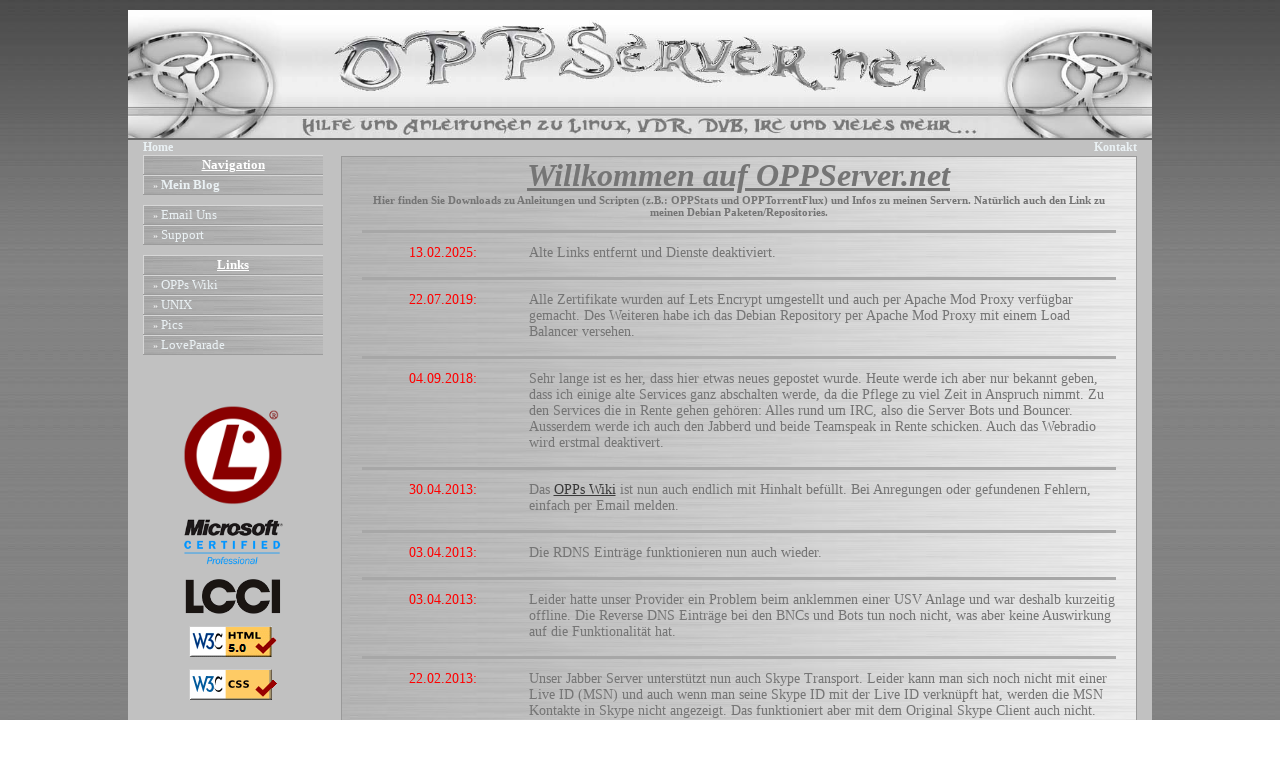

--- FILE ---
content_type: text/html
request_url: https://oppserver.net/index.php
body_size: 4521
content:
  <!DOCTYPE html>
  <html lang="de">
  <head>
    <title>OPPServer.net - OPPServer.ath.cx | OPEN Source Site --> Index</title>
    <meta name="description" content="OPPServer oppserver.net oppserver.ath.cx opptorrentflux oppstats opp-pichosting btclients opensource torrentflux suse debian irc server" />
    <meta name="keywords" content="opptorrentflux, tcls, torrentflux, oppstats, btclients, opp-pichosting, pichosting, bilderhosten, pichoster, linux, unix, suse, debian, ubuntu, knoppix, gentoo, dbox, dbox2, neutrino, emigma, plesk, confixx, ispconfig, selfhtml, html, php, mysql, tracker, bittorrent, bittorrentscripte, downloads, bittorrenttracker, trackersource, psybnc, bncwebinterface, bnc, eggdrop, windrop, tcl, irc, ircd, unrealircd, neostats, opsb, secureserv, xchat, mirc, opp-site, oppsite, xbox, humax, maximum, opp, shellhosting, shell hosting, ircd hosting, ircdhosting, ircd shells, ircdshells, ircshells, irc shells, ircserver, ircd, irc, irc server, irc hosting, irchosting, webhosting, web hosting, web server, webserver, bnc hosting, bnchosting, bncs, bnc, eggdrop, eggdrops, eggdrop shells, eggdropshells, eggdrophosting, eggdrop hosting, bncshells, bnc shells, vhosts, dedicated server, server, vdr. debian, oppvdr, oppdebian, pic hosting, pic hosting, bilderhosting, bilder hosting, bildhosting, bild 
hosting, imagehosting, image hosting, oppirc, opp-irc, opp irc, debian-repository, repository">
    <meta name="author" content="Oliver Schuetz" />
    <meta name="publisher" content="Oliver Schuetz" />
    <meta name="revisit-after" content="1 days" />
    <meta name="robots" content="index,follow" />
    <meta http-equiv="Content-Type" content="text/html; charset=iso-8859-1" />
        <link rel="shortcut icon" type="image/x-icon" href="images/favicon.ico">
    <link rel="stylesheet" type="text/css" href="include/oppserver.css" media="all">
    <script>
    // Funktion fuer Textarea in Firefox
    function limitText(limitField, limitNum) {
	if (limitField.value.length > limitNum) {
	    limitField.value = limitField.value.substring(0, limitNum);
	} 
    }
    </script>
  </head>
  <body>
  <table class="tablecenter bannerbox">
    <tr>
      <td class="sitetop">
      <a href="https://oppserver.net"><img src="images/oppserverbanner.jpg" alt="OPPServer.net - OPPServer.ath.cx | OPEN Source Site" title="OPPServer.net - OPPServer.ath.cx | OPEN Source Site" style="width:100%"></a>      </td>
    </tr>
  </table>
  <table class="tablecenter bg">
    <tr>
      <td class="topnavileft textbold">
	<a title="Home - Startseite" href="index.php">Home</a>
      </td>
      <td class="topnaviright textbold">
	<a title="Kontakt - Support" href="support.php">Kontakt</a>
      </td>
    </tr>
  </table>
  <table class="tablecenter bg">
    <tr>
      <td class="navitdleft">
        <div class="navidivcenter">
          <table class="navitable">
            <tr>
              <td class="navitdcenter button textbold">Navigation</td>
            </tr>
            <tr>
              <td class="navitd button textbold">
		<span class="gensmall">&raquo;</span>
		<a title="Mein Blog" href="blog.php">Mein Blog</a>
              </td>
            </tr>
            <tr>
              <td class="bg navitdplaceholder10px"></td>
            </tr>
            <tr>
              <td class="navitd button">
		<span class="gensmall">&raquo;</span>
		<a title="Email Uns" href="mailto:admin@oppserver.net">Email Uns</a>
              </td>
            </tr>
            <tr>
              <td class="navitd button">
		<span class="gensmall">&raquo;</span>
		<a title="Support zur Seite" href="support.php">Support</a>
              </td>
            </tr>
            <tr>
              <td class="bg navitdplaceholder10px"></td>
            </tr>
            <tr>
              <td class="navitdcenter button textbold">Links</td>
            </tr>
            <tr>
              <td class="navitd button">
		<span class="gensmall">&raquo;</span>
		<a title="OPPs Wiki - Anleitungen" target="_blank" href="http://wiki.oppserver.net/">OPPs Wiki</a>
              </td>
            </tr>
            <tr>
              <td class="navitd button">
		<span class="gensmall">&raquo;</span>
		<a title="Ein Mirror f&uuml;r viele Sourcen" target="_blank" href="http://unix.oppserver.net/">UNIX</a>
              </td>
            </tr>
            <tr>
              <td class="navitd button">
		<span class="gensmall">&raquo;</span>
		<a title="Bilder von Servern etc" target="_blank" href="/pics/">Pics</a>
              </td>
            </tr>
            <tr>
              <td class="navitd button">
		<span class="gensmall">&raquo;</span>
		<a title="OPPs LoveParades" target="_blank" href="http://loveparade.oppserver.net/">LoveParade</a>
              </td>
            </tr>
	    <!--            <tr>
              <td class="bg navitdplaceholder10px"></td>
            </tr>
            <tr>
              <td class="navitdcenter button textbold textweiss">
		<a title="Admin Login" href="adminlogin.php">Admin Login</a>
	      </td>
            </tr>                      
	    -->
            <tr>
              <td class="bg navitdplaceholder40px"></td>
            </tr>
            <tr>
              <td class="bg navitdplaceholder10px"></td>
            </tr>
            <tr>
              <td class="bg navitdbottom">
		<img src="images/lpi-icon-small.png" alt="Linux Professional Certified" title="Linux Professional Certified" style="width:100px">
              </td>
            </tr>
            <tr>
              <td class="bg navitdplaceholder10px"></td>
            </tr>
            <tr>
              <td class="bg navitdbottom">
		<img src="images/MCP_transparent.png" alt="Microsoft Certified Professional" title="Microsoft Certified Professional" style="width:100px">
              </td>
            </tr>
            <tr>
              <td class="bg navitdplaceholder10px"></td>
            </tr>
            <tr>
              <td class="bg navitdbottom">
		<img src="images/lcci_logo.png" alt="LCCI Certified" title="LCCI Certified" style="width:100px">
              </td>
            </tr>
            <tr>
              <td class="bg navitdplaceholder10px"></td>
            </tr>
            <tr>
              <td class="bg navitdbottom">
		<a target="_blank" href="https://validator.w3.org/check?uri=referer&amp;charset=iso-8859-1"><img src="images/valid-html50.png" alt="Valid HTML 5.0!" title="Valid HTML 5.0!" style="border:0;width:88px;height:31px"></a>
              </td>
            </tr>
            <tr>
              <td class="bg navitdplaceholder10px"></td>
            </tr>
            <tr>
              <td class="bg navitdbottom">
		<a target="_blank" href="https://jigsaw.w3.org/css-validator/check/referer"><img src="images/valid-css.png" alt="Valid CSS level 3!" title="Valid CSS level 3!" style="border:0;width:88px;height:31px"></a>
              </td>
            </tr>
            <tr>
              <td class="bg navitdplaceholder10px"></td>
            </tr>
            <tr>
              <td class="bg navitdbottom">
		<div id="google_translate_element"></div>
		<script>
		function googleTranslateElementInit() {
		  new google.translate.TranslateElement({
		    pageLanguage: 'de'
		  }, 'google_translate_element');
		}
		</script>
		<script src="https://translate.google.com/translate_a/element.js?cb=googleTranslateElementInit"></script>
              </td>
            </tr>
          </table>
        </div>
      </td>
      <td class="maintd">
        <div class="maindivcenter">
          <table class="maintable">
            <tr>
              <td class="maintd boxbg">
<form name="edit" method="post" action="/index.php">
  <table class="indextable textcenter maintext textbold">
    <tr>
      <td class="textcenter maintext textitalic textunderline" colspan="2">
	<h2>Willkommen auf OPPServer.net</h2>      </td>
    </tr>
    <tr>
      <td class="textcenter maintext" colspan="2">
	Hier finden Sie Downloads zu Anleitungen und Scripten (z.B.: OPPStats und OPPTorrentFlux) und Infos zu meinen Servern. Nat&uuml;rlich auch den Link zu meinen Debian Paketen/Repositories.<br><br>
	<hr><br>
      </td>
    </tr>
    <tr><td class='textcenter textnormal maintext indextddatum' style='vertical-align:top;color:#ff0000;font-size:14px'>13.02.2025:&nbsp;<br><br></td><td class='indextdtexta textleft textnormal maintext indextdtext' style='vertical-align:top;font-size:14px'>Alte Links entfernt und Dienste deaktiviert.<br><br></td></tr><tr><td class='textcenter textnormal maintext indextddatum' style='vertical-align:top' colspan='2'><hr><br></td></tr><tr><td class='textcenter textnormal maintext indextddatum' style='vertical-align:top;color:#ff0000;font-size:14px'>22.07.2019:&nbsp;<br><br></td><td class='indextdtexta textleft textnormal maintext indextdtext' style='vertical-align:top;font-size:14px'>Alle Zertifikate wurden auf Lets Encrypt umgestellt und auch per Apache Mod Proxy verf&uuml;gbar gemacht. Des Weiteren habe ich das Debian Repository per Apache Mod Proxy mit einem Load Balancer versehen.<br><br></td></tr><tr><td class='textcenter textnormal maintext indextddatum' style='vertical-align:top' colspan='2'><hr><br></td></tr><tr><td class='textcenter textnormal maintext indextddatum' style='vertical-align:top;color:#ff0000;font-size:14px'>04.09.2018:&nbsp;<br><br></td><td class='indextdtexta textleft textnormal maintext indextdtext' style='vertical-align:top;font-size:14px'>Sehr lange ist es her, dass hier etwas neues gepostet wurde. Heute werde ich aber nur bekannt geben, dass ich einige alte Services ganz abschalten werde, da die Pflege zu viel Zeit in Anspruch nimmt. Zu den Services die in Rente gehen geh&ouml;ren: Alles rund um IRC, also die Server Bots und Bouncer. Ausserdem werde ich auch den Jabberd und beide Teamspeak in Rente schicken. Auch das Webradio wird erstmal deaktivert.<br><br></td></tr><tr><td class='textcenter textnormal maintext indextddatum' style='vertical-align:top' colspan='2'><hr><br></td></tr><tr><td class='textcenter textnormal maintext indextddatum' style='vertical-align:top;color:#ff0000;font-size:14px'>30.04.2013:&nbsp;<br><br></td><td class='indextdtexta textleft textnormal maintext indextdtext' style='vertical-align:top;font-size:14px'>Das <a href="http://wiki.oppserver.net" target="_blank">OPPs Wiki</a> ist nun auch endlich mit Hinhalt bef&uuml;llt. Bei Anregungen oder gefundenen Fehlern, einfach per Email melden.<br><br></td></tr><tr><td class='textcenter textnormal maintext indextddatum' style='vertical-align:top' colspan='2'><hr><br></td></tr><tr><td class='textcenter textnormal maintext indextddatum' style='vertical-align:top;color:#ff0000;font-size:14px'>03.04.2013:&nbsp;<br><br></td><td class='indextdtexta textleft textnormal maintext indextdtext' style='vertical-align:top;font-size:14px'>Die RDNS Eintr&auml;ge funktionieren nun auch wieder.<br><br></td></tr><tr><td class='textcenter textnormal maintext indextddatum' style='vertical-align:top' colspan='2'><hr><br></td></tr><tr><td class='textcenter textnormal maintext indextddatum' style='vertical-align:top;color:#ff0000;font-size:14px'>03.04.2013:&nbsp;<br><br></td><td class='indextdtexta textleft textnormal maintext indextdtext' style='vertical-align:top;font-size:14px'>Leider hatte unser Provider ein Problem beim anklemmen einer USV Anlage und war deshalb kurzeitig offline. Die Reverse DNS Eintr&auml;ge bei den BNCs und Bots tun noch nicht, was aber keine Auswirkung auf die Funktionalit&auml;t hat.<br><br></td></tr><tr><td class='textcenter textnormal maintext indextddatum' style='vertical-align:top' colspan='2'><hr><br></td></tr><tr><td class='textcenter textnormal maintext indextddatum' style='vertical-align:top;color:#ff0000;font-size:14px'>22.02.2013:&nbsp;<br><br></td><td class='indextdtexta textleft textnormal maintext indextdtext' style='vertical-align:top;font-size:14px'>Unser Jabber Server unterst&uuml;tzt nun auch Skype Transport. Leider kann man sich noch nicht mit einer Live ID (MSN) und auch wenn man seine Skype ID mit der Live ID verkn&uuml;pft hat, werden die MSN Kontakte in Skype nicht angezeigt. Das funktioniert aber mit dem Original Skype Client auch nicht.<br><br></td></tr><tr><td class='textcenter textnormal maintext indextddatum' style='vertical-align:top' colspan='2'><hr><br></td></tr><tr><td class='textcenter textnormal maintext indextddatum' style='vertical-align:top;color:#ff0000;font-size:14px'>21.02.2013:&nbsp;<br><br></td><td class='indextdtexta textleft textnormal maintext indextdtext' style='vertical-align:top;font-size:14px'>In eigener Sache.<br>
Um bei unseren BNCs das logging von Channels w&auml;hrend der Abwesenheit einzurichten, muss man wie folgt vorgehen:<br><br>
/addlog #channel :*<br>
Der * ist der Filter f&uuml;r den Channel.<br><br>
Um die letzten Nachrichten dann abzurufen:<br>
/playtrafficlog last<br>
(Benutze /PLAYTRAFFICLOG #channel mm-tt-jj ss:mm:ss mm-tt-jj ss:mm:ss :text (oder * fuer alles). Du kannst auch PLAYTRAFFICLOG last nutzen.)<br>
Zum Beispiel "/PLAYTRAFFICLOG #testchannel 02-01-13 00:00:00 02-21-13 00:00:00 :*" um die Logs vom 01.02.2013 0 Uhr bis zum 21.02.2013 0 Uhr aus dem Channel #testchannel abzurufen.<br><br>
Um den Log zu l&ouml;schen:<br>
/erasetrafficlog<br><br></td></tr><tr><td class='textcenter textnormal maintext indextddatum' style='vertical-align:top' colspan='2'><hr><br></td></tr><tr><td class='textcenter textnormal maintext indextddatum' style='vertical-align:top;color:#ff0000;font-size:14px'>05.02.2013:&nbsp;<br><br></td><td class='indextdtexta textleft textnormal maintext indextdtext' style='vertical-align:top;font-size:14px'>&Uuml;ber Hardwarespenden w&uuml;rden wir uns sehr freuen, da unsere Hardware zum kompilieren der ganzen Debian Pakete leider so langsam in die Jahre kommt. Wer dem Projekt helfen m&ouml;chte, einfach eine Email an uns senden, Danke.<br><br></td></tr><tr><td class='textcenter textnormal maintext indextddatum' style='vertical-align:top' colspan='2'><hr><br></td></tr><tr><td class='textcenter textnormal maintext indextddatum' style='vertical-align:top;color:#ff0000;font-size:14px'>26.01.2013:&nbsp;<br><br></td><td class='indextdtexta textleft textnormal maintext indextdtext' style='vertical-align:top;font-size:14px'>Redirects/Umleitungen von den alten *.html Dateien auf die neuen *.php Dateien eingerichtet, damit auch alte gesetzte Bookmarks/Lesezeichen wieder funktionieren.<br><br></td></tr><tr><td class='textcenter textnormal maintext indextddatum' style='vertical-align:top' colspan='2'><hr><br></td></tr><tr><td class='textcenter textnormal maintext indextddatum' style='vertical-align:top;color:#ff0000;font-size:14px'>23.01.2013:&nbsp;<br><br></td><td class='indextdtexta textleft textnormal maintext indextdtext' style='vertical-align:top;font-size:14px'>Neu ist <a href="blog.php" title="Mein Blog">Mein Blog</a>, wo ich immer wieder aktuelle Infos zu meiner Person und meinem <a href="http://debian.oppserver.net/" target="_blank" title="OPPs Debian Repository">Debian Repository</a> posten werde.<br><br></td></tr><tr><td class='textcenter textnormal maintext indextddatum' style='vertical-align:top' colspan='2'><hr><br></td></tr><tr><td class='textcenter textnormal maintext indextddatum' style='vertical-align:top;color:#ff0000;font-size:14px'>23.01.2013:&nbsp;<br><br></td><td class='indextdtexta textleft textnormal maintext indextdtext' style='vertical-align:top;font-size:14px'>Umstellung auf HTML5 und CSS3 abgeschlossen. Au&szlig;erdem wurde der Banner erneuert.<br><br></td></tr><tr><td class='textcenter textnormal maintext indextddatum' style='vertical-align:top' colspan='2'><hr><br></td></tr><tr><td class='textcenter textnormal maintext indextddatum' style='vertical-align:top;color:#ff0000;font-size:14px'>04.10.2009:&nbsp;<br><br></td><td class='indextdtexta textleft textnormal maintext indextdtext' style='vertical-align:top;font-size:14px'>Unser Jabber Server unterst&uuml;tzt nun auch IRC und YIM (Yahoo) Transport, zu dem schon vorhandenen ICQ, AIM und MSN.<br><br></td></tr><tr><td class='textcenter textnormal maintext indextddatum' style='vertical-align:top' colspan='2'><hr><br></td></tr><tr><td class='textcenter textnormal maintext indextddatum' style='vertical-align:top;color:#ff0000;font-size:14px'>*01.01.2009:&nbsp;<br><br></td><td class='indextdtexta textleft textnormal maintext indextdtext' style='vertical-align:top;font-size:14px'><a href="http://cacert.oppserver.net/" target="_blank" title="CaCert">CaCert FAQ</a> online. Eine Anleitung zum installieren von Zertifikaten f&uuml;r TLS/SSL Verbindungen zu unseren Servern (IRC, Jabber, Mailserver, FTPServer etc.).<br><br></td></tr><tr><td class='textcenter textnormal maintext indextddatum' style='vertical-align:top' colspan='2'><hr><br></td></tr><tr><td class='textcenter textnormal maintext indextddatum' style='vertical-align:top;color:#ff0000;font-size:14px'>*01.02.2008:&nbsp;<br><br></td><td class='indextdtexta textleft textnormal maintext indextdtext' style='vertical-align:top;font-size:14px'><a href="http://nopaste.oppserver.net" target="_blank" title="NoPaste">NoPaste</a> Service online.<br><br></td></tr><tr><td class='textcenter textnormal maintext indextddatum' style='vertical-align:top' colspan='2'><hr><br></td></tr><tr><td class='textcenter textnormal maintext indextddatum' style='vertical-align:top;color:#ff0000;font-size:14px'>*11.01.2008:&nbsp;<br><br></td><td class='indextdtexta textleft textnormal maintext indextdtext' style='vertical-align:top;font-size:14px'>OPPs Debian Repository <a href="http://debian.oppserver.net/" target="_blank" title="OPPs Debian Repository">http://debian.oppserver.net</a><br><br></td></tr><tr><td class='textcenter textnormal maintext indextddatum' style='vertical-align:top' colspan='2'><hr><br></td></tr><tr><td class='textcenter textnormal maintext indextddatum' style='vertical-align:top;color:#ff0000;font-size:14px'>*01.01.2008:&nbsp;<br><br></td><td class='indextdtexta textleft textnormal maintext indextdtext' style='vertical-align:top;font-size:14px'>OPP-SMT (Debian VDR f&uuml;r die Samsung SMT-7020s) und OPP-VDR (Anleitungen und Images zu Debian und VDR).<br><br></td></tr><tr><td class='textcenter textnormal maintext indextddatum' style='vertical-align:top' colspan='2'><hr><br></td></tr><tr><td class='textcenter textnormal maintext indextddatum' style='vertical-align:top;color:#ff0000;font-size:14px'>*01.01.2008:&nbsp;<br><br></td><td class='indextdtexta textleft textnormal maintext indextdtext' style='vertical-align:top;font-size:14px'>OPPs Wiki, Mithilfe erw&uuml;nscht. Viele Anleitungen sind unter dem Link UNIX zu finden.<br><br>Wer lust hat diese in mein Wiki einzupflegen kann sich per Email melden.<br><br></td></tr><tr><td class='textcenter textnormal maintext indextddatum' style='vertical-align:top' colspan='2'><hr><br></td></tr><tr><td class='indextdtexta textcenter textnormal maintext indextddatum' style='vertical-align:top;font-size:14px' colspan='2'>Seite: <a href="/index.php?Ergebnisse=0">1</a>&nbsp;<br><br></td></tr><tr><td class='indextdtexta textcenter textnormal maintext indextddatum' style='vertical-align:top;font-size:14px' colspan='2'>* = ungef&auml;hres Datum<br><br></td></tr><tr><td class='textcenter textnormal maintext indextddatum' style='vertical-align:top' colspan='2'><hr><br></td></tr>    <tr>
      <td class="textcenter maintext" colspan="2">
	  <br>Bei Serverproblemen oder Installation von Server, Torrentflux, BNC, Eggdrop und sonstige PHP und MySQL Scripten, helfe ich gerne weiter.<br><br>
	  Anfragen an: <a style="color:#757575;text-decoration:underline" title="admin@oppserver.net" href="mailto:admin@oppserver.net">admin@oppserver.net</a><br><br>
      </td>
    </tr>
  </table>
</form>
	      </td>
            </tr>
          </table>
        </div>
      </td>
    </tr>
  </table>
  <table class="tablecenter bg footerlinks">
    <tr>
      <td colspan="3" class="footertdtopcenter">
	<a title="Impressum" href="impressum.php">Impressum</a>
      </td>
    </tr>
    <tr>
      <td class="footertdbottomleft textbold textitalic">
	<a title="Zum Seitenanfang" href="#top">Top</a>
      </td>
      <td class="footertdbottomcenter">
	<a title="Copyright by Oliver Sch&uuml;tz, aka OppTupacShakur" href="mailto:admin@oppserver.net">&copy; Oliver Sch&uuml;tz 2005-2026</a>
      </td>
      <td class="footertdbottomright textbold textitalic">
	<a title="Eine Seite zur&uuml;ck" href="javascript:history.go(-1);">Zur&uuml;ck</a>
      </td>
    </tr>
  </table>
  <table class="tablecenter">
    <tr>
      <td class="sitebottom">
      </td>
    </tr>
  </table>
  </body>
  </html>


--- FILE ---
content_type: text/css
request_url: https://oppserver.net/include/oppserver.css
body_size: 1156
content:
* {
  margin: 0;
  padding: 0;
  border-width: 0;
}

td {
  font-size: 11px;
  color: #ffffff;
  font-family: Verdana;
}

table {
  border-collapse: collapse;
}

body {
  background-image: url(../images/opp_background.jpg);
}

iframe {
  background: transparent;
}

a:link {
  color: #eaf1f4;
  text-decoration: none;
}

a:visited {
  color: #eaf1f4;
  text-decoration: none;
}

a:hover {
  color: #ffffff;
  position: relative;
  left: 0px;
  text-decoration: none;
}

a:active {
  color: #eaf1f4;
  text-decoration: none;
}

h1 {
  font-size: 48px;
  font-family: Palatino Linotype;
}

h2 {
  font-size: 32px;
  font-family: Palatino Linotype;
}

h3 {
  font-size: 20px;
  font-family: Palatino Linotype;
}

hr {
  width: 100%;
  color: #a7a7a7;
  background-color: #a7a7a7;
  height: 3px;
  margin-right: 0;
  text-align: center;
  border: 1px;
}

textarea {
  resize: none;
}

.sitetop {
  padding-top: 10px;
}

.sitebottom {
  padding-bottom: 20px;
}

.tablecenter {
  width: 80%;
  margin: 0px auto;
}

.bannerbox {
  background-color: #a7a7a7;
  background: transparent;
}

.bg {
  background-color: #c1c1c1;
}

.topnavileft {
  margin-left: 0;
  padding-left: 15px;
  width: 20%;
  height: 20%;
  text-align: left;
  font-family: Verdana;
  font-size: 12px;
}

.topnaviright {
  margin-right: 0;
  padding-right: 15px;
  width: 20%;
  height: 20%;
  text-align: right;
  font-family: Verdana;
  font-size: 12px;
}

.navitable {
  width: 180px;
  background-color: #a7a7a7;
}

.navitdleft {
  width: 20%;
  vertical-align: top;
}

.navitdcenter {
  width: 180px;
  height: 20px;
  text-align: center;
  font-size: 13px;
  text-decoration: underline;
}

.navitd {
  width: 180px;
  height: 20px;
  font-family: Verdana;
  font-size: 13px;
}

.navitd a:hover {
  left: 5px;
}

.navitdbottom {
  width: 180px;
  text-align: center;
}

.navitdplaceholder10px {
  width: 180px;
  height: 10px;
}

.navitdplaceholder40px {
  width: 180px;
  height: 40px;
}

.navidivcenter {
  margin: 0px auto;
  padding-left: 15px;
  padding-right: 7.5px;
}

.gensmall {
  margin-left: 10px;
  font-size : 10px;
  font-weight: normal;
}

.maintd {
  width: 80%;
  vertical-align: top;
  height: 1330px;
}

.maindivcenter {
  margin: 0px auto;
  padding-left: 7.5px;
  padding-right: 15px;
  padding-top: 1px;
}

.maintable {
  width: 100%;
  border-width: 1px;
  border-color: #999999;
  border-style: solid;
}

.maintext {
  color: #757575;
}

.footertdtopcenter {
  margin: 0px auto;
  width: 100%;
  text-align: center;
  font-family: Verdana;
  color: #757575;
  font-size: 14px;
}

.footertdbottomleft {
  padding-left: 10px;
  width: 20%;
  text-align: left;
  font-family: Verdana;
  color: #757575;
  font-size: 16px;
}

.footertdbottomcenter {
  margin: 0px auto;
  width: 60%;
  text-align: center;
  font-family: Verdana;
  color: #757575;
  font-size: 14px;
}

.footertdbottomright {
  padding-right: 10px;
  width: 20%;
  text-align: right;
  font-family: Verdana;
  color: #757575;
  font-size: 16px;
}

.footerlinks a {
  color: #757575;
  text-decoration: none;
}

.bodyline {
}

.textnormal {
  font-weight: normal;
}

.textnormalstyle {
  font-style: normal;
}

.textbold {
  font-weight: bold;
}

.textitalic {
  font-style: italic;
}

.textunderline {
  text-decoration: underline;
}

.textnone {
  text-decoration: none;
}

.textcenter {
  text-align: center;
}

.textleft {
  text-align: left;
}

.textright {
  text-align: right;
}

.textweiss a {
  color: #ffffff;
}

.button	{
  background-image: url('../images/button.gif');
}

.boxnavi {
  background-image: url('../images/boxnavi.gif');
}

.boxbg {
  background-image: url('../images/unix_lightbackground.jpg');
}

.hdline	{
  background-image: url('../images/headline.gif');
}

.rahmen	{
  background-image: url('../images/rahmen.gif');
}

.indextable {
  width: 95%;
  margin: 0px auto;
}

.indextddatum {
  width: 20%;
  margin: 0px auto;
}

.indextdtext {
  width: 70%;
  margin: 0px auto;
}

.indextdtexta a {
  color: #393939;
  text-decoration: underline;
}

.indextdtextadmin {
  width: 60%;
  margin: 0px auto;
}

.indextdtextadmina a {
  color: #393939;
  text-decoration: underline;
}

.indextdid {
  width: 10%;
  margin: 0px auto;
}

.adminlogintable {
  width: 20%;
  margin: 0px auto;
}

.downloadstable {
  width: 95%;
  margin: 0px auto;
}

.downloadsiframe {
  background: transparent;
  width: 100%;
  height: 1250px;
}

.webtemplatestable {
  width: 95%;
  margin: 0px auto;
}

.webtemplatesiframe {
  width: 100%;
  height: 1250px;
}

.impressumtable {
  width: 95%;
  margin: 0px auto;
}

.impressumtd {
  color: #000000;
  font-size: 18px;
  font-family: Verdana;
}

.impressuma a {
  color: #000000;
  font-size: 16px;
}

.torrentfluxtd {
  font-size: 16px;
}

.shapasspordstable {
  width: 80%;
  margin: 0px auto;
}

.falselogintable {
  width: 95%;
  margin: 0px auto;
}

.buttonSubmitHide {
  display: none;
}
